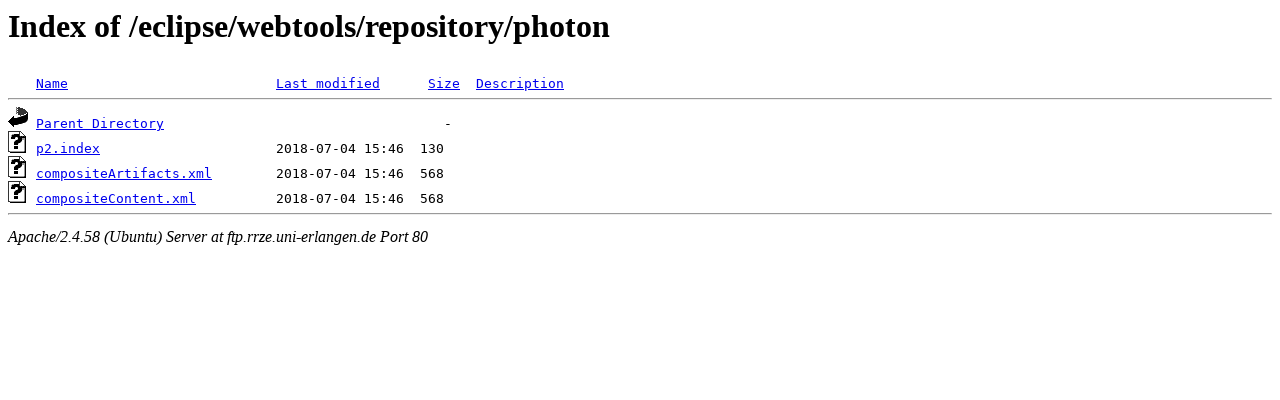

--- FILE ---
content_type: text/html;charset=UTF-8
request_url: http://ftp.rrze.uni-erlangen.de/eclipse/webtools/repository/photon/?C=S;O=A
body_size: 471
content:
<!DOCTYPE HTML PUBLIC "-//W3C//DTD HTML 3.2 Final//EN">
<html>
 <head>
  <title>Index of /eclipse/webtools/repository/photon</title>
 </head>
 <body>
<h1>Index of /eclipse/webtools/repository/photon</h1>
<pre><img src="/icons/blank.gif" alt="Icon "> <a href="?C=N;O=A">Name</a>                          <a href="?C=M;O=A">Last modified</a>      <a href="?C=S;O=D">Size</a>  <a href="?C=D;O=A">Description</a><hr><img src="/icons/back.gif" alt="[PARENTDIR]"> <a href="/eclipse/webtools/repository/">Parent Directory</a>                                   -   
<img src="/icons/unknown.gif" alt="[   ]"> <a href="p2.index">p2.index</a>                      2018-07-04 15:46  130   
<img src="/icons/unknown.gif" alt="[   ]"> <a href="compositeArtifacts.xml">compositeArtifacts.xml</a>        2018-07-04 15:46  568   
<img src="/icons/unknown.gif" alt="[   ]"> <a href="compositeContent.xml">compositeContent.xml</a>          2018-07-04 15:46  568   
<hr></pre>
<address>Apache/2.4.58 (Ubuntu) Server at ftp.rrze.uni-erlangen.de Port 80</address>
</body></html>
